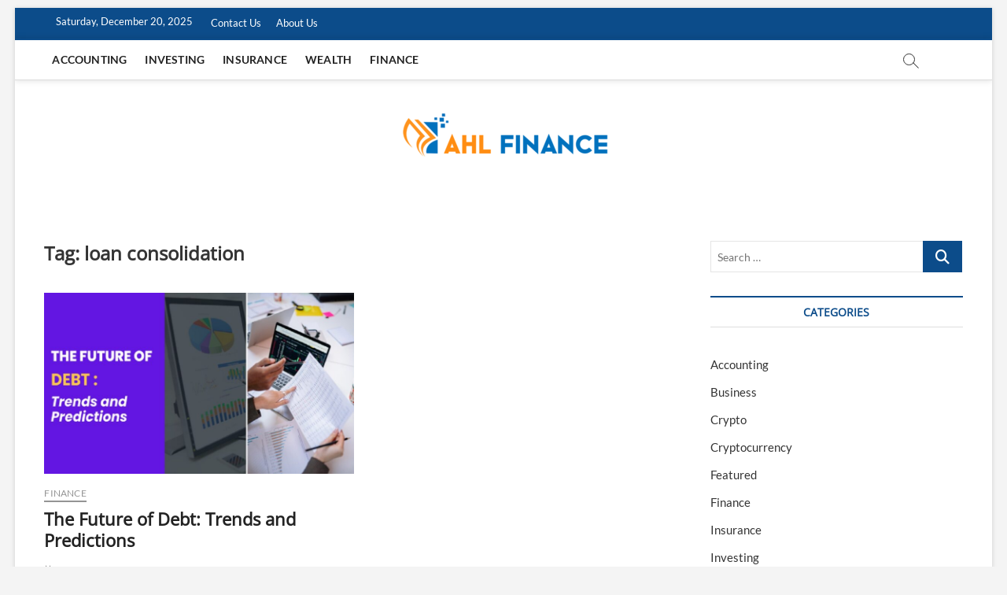

--- FILE ---
content_type: text/html; charset=UTF-8
request_url: https://www.ahlfinance.com/tag/loan-consolidation/
body_size: 18732
content:
<!DOCTYPE html>
<html lang="en-US">
<head>
<meta charset="UTF-8" />
<link rel="profile" href="http://gmpg.org/xfn/11" />
		 		 		 		 		 		 		 		 		 		 <meta name='robots' content='index, follow, max-image-preview:large, max-snippet:-1, max-video-preview:-1' />
	<style>img:is([sizes="auto" i], [sizes^="auto," i]) { contain-intrinsic-size: 3000px 1500px }</style>
	
	<!-- This site is optimized with the Yoast SEO plugin v26.2 - https://yoast.com/wordpress/plugins/seo/ -->
	<title>loan consolidation Archives - AHL Finance</title>
	<link rel="canonical" href="https://www.ahlfinance.com/tag/loan-consolidation/" />
	<meta property="og:locale" content="en_US" />
	<meta property="og:type" content="article" />
	<meta property="og:title" content="loan consolidation Archives - AHL Finance" />
	<meta property="og:url" content="https://www.ahlfinance.com/tag/loan-consolidation/" />
	<meta property="og:site_name" content="AHL Finance" />
	<meta name="twitter:card" content="summary_large_image" />
	<script type="application/ld+json" class="yoast-schema-graph">{"@context":"https://schema.org","@graph":[{"@type":"CollectionPage","@id":"https://www.ahlfinance.com/tag/loan-consolidation/","url":"https://www.ahlfinance.com/tag/loan-consolidation/","name":"loan consolidation Archives - AHL Finance","isPartOf":{"@id":"https://www.ahlfinance.com/#website"},"primaryImageOfPage":{"@id":"https://www.ahlfinance.com/tag/loan-consolidation/#primaryimage"},"image":{"@id":"https://www.ahlfinance.com/tag/loan-consolidation/#primaryimage"},"thumbnailUrl":"https://www.ahlfinance.com/wp-content/uploads/2024/07/The-Future-of-Debt-Trends-and-Predictions.jpg","breadcrumb":{"@id":"https://www.ahlfinance.com/tag/loan-consolidation/#breadcrumb"},"inLanguage":"en-US"},{"@type":"ImageObject","inLanguage":"en-US","@id":"https://www.ahlfinance.com/tag/loan-consolidation/#primaryimage","url":"https://www.ahlfinance.com/wp-content/uploads/2024/07/The-Future-of-Debt-Trends-and-Predictions.jpg","contentUrl":"https://www.ahlfinance.com/wp-content/uploads/2024/07/The-Future-of-Debt-Trends-and-Predictions.jpg","width":1000,"height":600,"caption":"The Future of Debt Trends and Predictions"},{"@type":"BreadcrumbList","@id":"https://www.ahlfinance.com/tag/loan-consolidation/#breadcrumb","itemListElement":[{"@type":"ListItem","position":1,"name":"Home","item":"https://www.ahlfinance.com/"},{"@type":"ListItem","position":2,"name":"loan consolidation"}]},{"@type":"WebSite","@id":"https://www.ahlfinance.com/#website","url":"https://www.ahlfinance.com/","name":"AHL Finance","description":"Finance Blog","publisher":{"@id":"https://www.ahlfinance.com/#organization"},"potentialAction":[{"@type":"SearchAction","target":{"@type":"EntryPoint","urlTemplate":"https://www.ahlfinance.com/?s={search_term_string}"},"query-input":{"@type":"PropertyValueSpecification","valueRequired":true,"valueName":"search_term_string"}}],"inLanguage":"en-US"},{"@type":"Organization","@id":"https://www.ahlfinance.com/#organization","name":"AHL Finance","url":"https://www.ahlfinance.com/","logo":{"@type":"ImageObject","inLanguage":"en-US","@id":"https://www.ahlfinance.com/#/schema/logo/image/","url":"https://www.ahlfinance.com/wp-content/uploads/2023/03/cropped-AHL-Finance-e1678883252943.png","contentUrl":"https://www.ahlfinance.com/wp-content/uploads/2023/03/cropped-AHL-Finance-e1678883252943.png","width":282,"height":74,"caption":"AHL Finance"},"image":{"@id":"https://www.ahlfinance.com/#/schema/logo/image/"}}]}</script>
	<!-- / Yoast SEO plugin. -->


<link rel="alternate" type="application/rss+xml" title="AHL Finance &raquo; Feed" href="https://www.ahlfinance.com/feed/" />
<link rel="alternate" type="application/rss+xml" title="AHL Finance &raquo; loan consolidation Tag Feed" href="https://www.ahlfinance.com/tag/loan-consolidation/feed/" />
<script type="text/javascript">
/* <![CDATA[ */
window._wpemojiSettings = {"baseUrl":"https:\/\/s.w.org\/images\/core\/emoji\/16.0.1\/72x72\/","ext":".png","svgUrl":"https:\/\/s.w.org\/images\/core\/emoji\/16.0.1\/svg\/","svgExt":".svg","source":{"concatemoji":"https:\/\/www.ahlfinance.com\/wp-includes\/js\/wp-emoji-release.min.js?ver=6.8.3"}};
/*! This file is auto-generated */
!function(s,n){var o,i,e;function c(e){try{var t={supportTests:e,timestamp:(new Date).valueOf()};sessionStorage.setItem(o,JSON.stringify(t))}catch(e){}}function p(e,t,n){e.clearRect(0,0,e.canvas.width,e.canvas.height),e.fillText(t,0,0);var t=new Uint32Array(e.getImageData(0,0,e.canvas.width,e.canvas.height).data),a=(e.clearRect(0,0,e.canvas.width,e.canvas.height),e.fillText(n,0,0),new Uint32Array(e.getImageData(0,0,e.canvas.width,e.canvas.height).data));return t.every(function(e,t){return e===a[t]})}function u(e,t){e.clearRect(0,0,e.canvas.width,e.canvas.height),e.fillText(t,0,0);for(var n=e.getImageData(16,16,1,1),a=0;a<n.data.length;a++)if(0!==n.data[a])return!1;return!0}function f(e,t,n,a){switch(t){case"flag":return n(e,"\ud83c\udff3\ufe0f\u200d\u26a7\ufe0f","\ud83c\udff3\ufe0f\u200b\u26a7\ufe0f")?!1:!n(e,"\ud83c\udde8\ud83c\uddf6","\ud83c\udde8\u200b\ud83c\uddf6")&&!n(e,"\ud83c\udff4\udb40\udc67\udb40\udc62\udb40\udc65\udb40\udc6e\udb40\udc67\udb40\udc7f","\ud83c\udff4\u200b\udb40\udc67\u200b\udb40\udc62\u200b\udb40\udc65\u200b\udb40\udc6e\u200b\udb40\udc67\u200b\udb40\udc7f");case"emoji":return!a(e,"\ud83e\udedf")}return!1}function g(e,t,n,a){var r="undefined"!=typeof WorkerGlobalScope&&self instanceof WorkerGlobalScope?new OffscreenCanvas(300,150):s.createElement("canvas"),o=r.getContext("2d",{willReadFrequently:!0}),i=(o.textBaseline="top",o.font="600 32px Arial",{});return e.forEach(function(e){i[e]=t(o,e,n,a)}),i}function t(e){var t=s.createElement("script");t.src=e,t.defer=!0,s.head.appendChild(t)}"undefined"!=typeof Promise&&(o="wpEmojiSettingsSupports",i=["flag","emoji"],n.supports={everything:!0,everythingExceptFlag:!0},e=new Promise(function(e){s.addEventListener("DOMContentLoaded",e,{once:!0})}),new Promise(function(t){var n=function(){try{var e=JSON.parse(sessionStorage.getItem(o));if("object"==typeof e&&"number"==typeof e.timestamp&&(new Date).valueOf()<e.timestamp+604800&&"object"==typeof e.supportTests)return e.supportTests}catch(e){}return null}();if(!n){if("undefined"!=typeof Worker&&"undefined"!=typeof OffscreenCanvas&&"undefined"!=typeof URL&&URL.createObjectURL&&"undefined"!=typeof Blob)try{var e="postMessage("+g.toString()+"("+[JSON.stringify(i),f.toString(),p.toString(),u.toString()].join(",")+"));",a=new Blob([e],{type:"text/javascript"}),r=new Worker(URL.createObjectURL(a),{name:"wpTestEmojiSupports"});return void(r.onmessage=function(e){c(n=e.data),r.terminate(),t(n)})}catch(e){}c(n=g(i,f,p,u))}t(n)}).then(function(e){for(var t in e)n.supports[t]=e[t],n.supports.everything=n.supports.everything&&n.supports[t],"flag"!==t&&(n.supports.everythingExceptFlag=n.supports.everythingExceptFlag&&n.supports[t]);n.supports.everythingExceptFlag=n.supports.everythingExceptFlag&&!n.supports.flag,n.DOMReady=!1,n.readyCallback=function(){n.DOMReady=!0}}).then(function(){return e}).then(function(){var e;n.supports.everything||(n.readyCallback(),(e=n.source||{}).concatemoji?t(e.concatemoji):e.wpemoji&&e.twemoji&&(t(e.twemoji),t(e.wpemoji)))}))}((window,document),window._wpemojiSettings);
/* ]]> */
</script>
<style id='wp-emoji-styles-inline-css' type='text/css'>

	img.wp-smiley, img.emoji {
		display: inline !important;
		border: none !important;
		box-shadow: none !important;
		height: 1em !important;
		width: 1em !important;
		margin: 0 0.07em !important;
		vertical-align: -0.1em !important;
		background: none !important;
		padding: 0 !important;
	}
</style>
<link rel='stylesheet' id='wp-block-library-css' href='https://www.ahlfinance.com/wp-includes/css/dist/block-library/style.min.css?ver=6.8.3' type='text/css' media='all' />
<style id='classic-theme-styles-inline-css' type='text/css'>
/*! This file is auto-generated */
.wp-block-button__link{color:#fff;background-color:#32373c;border-radius:9999px;box-shadow:none;text-decoration:none;padding:calc(.667em + 2px) calc(1.333em + 2px);font-size:1.125em}.wp-block-file__button{background:#32373c;color:#fff;text-decoration:none}
</style>
<style id='global-styles-inline-css' type='text/css'>
:root{--wp--preset--aspect-ratio--square: 1;--wp--preset--aspect-ratio--4-3: 4/3;--wp--preset--aspect-ratio--3-4: 3/4;--wp--preset--aspect-ratio--3-2: 3/2;--wp--preset--aspect-ratio--2-3: 2/3;--wp--preset--aspect-ratio--16-9: 16/9;--wp--preset--aspect-ratio--9-16: 9/16;--wp--preset--color--black: #000000;--wp--preset--color--cyan-bluish-gray: #abb8c3;--wp--preset--color--white: #ffffff;--wp--preset--color--pale-pink: #f78da7;--wp--preset--color--vivid-red: #cf2e2e;--wp--preset--color--luminous-vivid-orange: #ff6900;--wp--preset--color--luminous-vivid-amber: #fcb900;--wp--preset--color--light-green-cyan: #7bdcb5;--wp--preset--color--vivid-green-cyan: #00d084;--wp--preset--color--pale-cyan-blue: #8ed1fc;--wp--preset--color--vivid-cyan-blue: #0693e3;--wp--preset--color--vivid-purple: #9b51e0;--wp--preset--gradient--vivid-cyan-blue-to-vivid-purple: linear-gradient(135deg,rgba(6,147,227,1) 0%,rgb(155,81,224) 100%);--wp--preset--gradient--light-green-cyan-to-vivid-green-cyan: linear-gradient(135deg,rgb(122,220,180) 0%,rgb(0,208,130) 100%);--wp--preset--gradient--luminous-vivid-amber-to-luminous-vivid-orange: linear-gradient(135deg,rgba(252,185,0,1) 0%,rgba(255,105,0,1) 100%);--wp--preset--gradient--luminous-vivid-orange-to-vivid-red: linear-gradient(135deg,rgba(255,105,0,1) 0%,rgb(207,46,46) 100%);--wp--preset--gradient--very-light-gray-to-cyan-bluish-gray: linear-gradient(135deg,rgb(238,238,238) 0%,rgb(169,184,195) 100%);--wp--preset--gradient--cool-to-warm-spectrum: linear-gradient(135deg,rgb(74,234,220) 0%,rgb(151,120,209) 20%,rgb(207,42,186) 40%,rgb(238,44,130) 60%,rgb(251,105,98) 80%,rgb(254,248,76) 100%);--wp--preset--gradient--blush-light-purple: linear-gradient(135deg,rgb(255,206,236) 0%,rgb(152,150,240) 100%);--wp--preset--gradient--blush-bordeaux: linear-gradient(135deg,rgb(254,205,165) 0%,rgb(254,45,45) 50%,rgb(107,0,62) 100%);--wp--preset--gradient--luminous-dusk: linear-gradient(135deg,rgb(255,203,112) 0%,rgb(199,81,192) 50%,rgb(65,88,208) 100%);--wp--preset--gradient--pale-ocean: linear-gradient(135deg,rgb(255,245,203) 0%,rgb(182,227,212) 50%,rgb(51,167,181) 100%);--wp--preset--gradient--electric-grass: linear-gradient(135deg,rgb(202,248,128) 0%,rgb(113,206,126) 100%);--wp--preset--gradient--midnight: linear-gradient(135deg,rgb(2,3,129) 0%,rgb(40,116,252) 100%);--wp--preset--font-size--small: 13px;--wp--preset--font-size--medium: 20px;--wp--preset--font-size--large: 36px;--wp--preset--font-size--x-large: 42px;--wp--preset--spacing--20: 0.44rem;--wp--preset--spacing--30: 0.67rem;--wp--preset--spacing--40: 1rem;--wp--preset--spacing--50: 1.5rem;--wp--preset--spacing--60: 2.25rem;--wp--preset--spacing--70: 3.38rem;--wp--preset--spacing--80: 5.06rem;--wp--preset--shadow--natural: 6px 6px 9px rgba(0, 0, 0, 0.2);--wp--preset--shadow--deep: 12px 12px 50px rgba(0, 0, 0, 0.4);--wp--preset--shadow--sharp: 6px 6px 0px rgba(0, 0, 0, 0.2);--wp--preset--shadow--outlined: 6px 6px 0px -3px rgba(255, 255, 255, 1), 6px 6px rgba(0, 0, 0, 1);--wp--preset--shadow--crisp: 6px 6px 0px rgba(0, 0, 0, 1);}:where(.is-layout-flex){gap: 0.5em;}:where(.is-layout-grid){gap: 0.5em;}body .is-layout-flex{display: flex;}.is-layout-flex{flex-wrap: wrap;align-items: center;}.is-layout-flex > :is(*, div){margin: 0;}body .is-layout-grid{display: grid;}.is-layout-grid > :is(*, div){margin: 0;}:where(.wp-block-columns.is-layout-flex){gap: 2em;}:where(.wp-block-columns.is-layout-grid){gap: 2em;}:where(.wp-block-post-template.is-layout-flex){gap: 1.25em;}:where(.wp-block-post-template.is-layout-grid){gap: 1.25em;}.has-black-color{color: var(--wp--preset--color--black) !important;}.has-cyan-bluish-gray-color{color: var(--wp--preset--color--cyan-bluish-gray) !important;}.has-white-color{color: var(--wp--preset--color--white) !important;}.has-pale-pink-color{color: var(--wp--preset--color--pale-pink) !important;}.has-vivid-red-color{color: var(--wp--preset--color--vivid-red) !important;}.has-luminous-vivid-orange-color{color: var(--wp--preset--color--luminous-vivid-orange) !important;}.has-luminous-vivid-amber-color{color: var(--wp--preset--color--luminous-vivid-amber) !important;}.has-light-green-cyan-color{color: var(--wp--preset--color--light-green-cyan) !important;}.has-vivid-green-cyan-color{color: var(--wp--preset--color--vivid-green-cyan) !important;}.has-pale-cyan-blue-color{color: var(--wp--preset--color--pale-cyan-blue) !important;}.has-vivid-cyan-blue-color{color: var(--wp--preset--color--vivid-cyan-blue) !important;}.has-vivid-purple-color{color: var(--wp--preset--color--vivid-purple) !important;}.has-black-background-color{background-color: var(--wp--preset--color--black) !important;}.has-cyan-bluish-gray-background-color{background-color: var(--wp--preset--color--cyan-bluish-gray) !important;}.has-white-background-color{background-color: var(--wp--preset--color--white) !important;}.has-pale-pink-background-color{background-color: var(--wp--preset--color--pale-pink) !important;}.has-vivid-red-background-color{background-color: var(--wp--preset--color--vivid-red) !important;}.has-luminous-vivid-orange-background-color{background-color: var(--wp--preset--color--luminous-vivid-orange) !important;}.has-luminous-vivid-amber-background-color{background-color: var(--wp--preset--color--luminous-vivid-amber) !important;}.has-light-green-cyan-background-color{background-color: var(--wp--preset--color--light-green-cyan) !important;}.has-vivid-green-cyan-background-color{background-color: var(--wp--preset--color--vivid-green-cyan) !important;}.has-pale-cyan-blue-background-color{background-color: var(--wp--preset--color--pale-cyan-blue) !important;}.has-vivid-cyan-blue-background-color{background-color: var(--wp--preset--color--vivid-cyan-blue) !important;}.has-vivid-purple-background-color{background-color: var(--wp--preset--color--vivid-purple) !important;}.has-black-border-color{border-color: var(--wp--preset--color--black) !important;}.has-cyan-bluish-gray-border-color{border-color: var(--wp--preset--color--cyan-bluish-gray) !important;}.has-white-border-color{border-color: var(--wp--preset--color--white) !important;}.has-pale-pink-border-color{border-color: var(--wp--preset--color--pale-pink) !important;}.has-vivid-red-border-color{border-color: var(--wp--preset--color--vivid-red) !important;}.has-luminous-vivid-orange-border-color{border-color: var(--wp--preset--color--luminous-vivid-orange) !important;}.has-luminous-vivid-amber-border-color{border-color: var(--wp--preset--color--luminous-vivid-amber) !important;}.has-light-green-cyan-border-color{border-color: var(--wp--preset--color--light-green-cyan) !important;}.has-vivid-green-cyan-border-color{border-color: var(--wp--preset--color--vivid-green-cyan) !important;}.has-pale-cyan-blue-border-color{border-color: var(--wp--preset--color--pale-cyan-blue) !important;}.has-vivid-cyan-blue-border-color{border-color: var(--wp--preset--color--vivid-cyan-blue) !important;}.has-vivid-purple-border-color{border-color: var(--wp--preset--color--vivid-purple) !important;}.has-vivid-cyan-blue-to-vivid-purple-gradient-background{background: var(--wp--preset--gradient--vivid-cyan-blue-to-vivid-purple) !important;}.has-light-green-cyan-to-vivid-green-cyan-gradient-background{background: var(--wp--preset--gradient--light-green-cyan-to-vivid-green-cyan) !important;}.has-luminous-vivid-amber-to-luminous-vivid-orange-gradient-background{background: var(--wp--preset--gradient--luminous-vivid-amber-to-luminous-vivid-orange) !important;}.has-luminous-vivid-orange-to-vivid-red-gradient-background{background: var(--wp--preset--gradient--luminous-vivid-orange-to-vivid-red) !important;}.has-very-light-gray-to-cyan-bluish-gray-gradient-background{background: var(--wp--preset--gradient--very-light-gray-to-cyan-bluish-gray) !important;}.has-cool-to-warm-spectrum-gradient-background{background: var(--wp--preset--gradient--cool-to-warm-spectrum) !important;}.has-blush-light-purple-gradient-background{background: var(--wp--preset--gradient--blush-light-purple) !important;}.has-blush-bordeaux-gradient-background{background: var(--wp--preset--gradient--blush-bordeaux) !important;}.has-luminous-dusk-gradient-background{background: var(--wp--preset--gradient--luminous-dusk) !important;}.has-pale-ocean-gradient-background{background: var(--wp--preset--gradient--pale-ocean) !important;}.has-electric-grass-gradient-background{background: var(--wp--preset--gradient--electric-grass) !important;}.has-midnight-gradient-background{background: var(--wp--preset--gradient--midnight) !important;}.has-small-font-size{font-size: var(--wp--preset--font-size--small) !important;}.has-medium-font-size{font-size: var(--wp--preset--font-size--medium) !important;}.has-large-font-size{font-size: var(--wp--preset--font-size--large) !important;}.has-x-large-font-size{font-size: var(--wp--preset--font-size--x-large) !important;}
:where(.wp-block-post-template.is-layout-flex){gap: 1.25em;}:where(.wp-block-post-template.is-layout-grid){gap: 1.25em;}
:where(.wp-block-columns.is-layout-flex){gap: 2em;}:where(.wp-block-columns.is-layout-grid){gap: 2em;}
:root :where(.wp-block-pullquote){font-size: 1.5em;line-height: 1.6;}
</style>
<link rel='stylesheet' id='contact-form-7-css' href='https://www.ahlfinance.com/wp-content/plugins/contact-form-7/includes/css/styles.css?ver=6.1.2' type='text/css' media='all' />
<link rel='stylesheet' id='magbook-style-css' href='https://www.ahlfinance.com/wp-content/themes/magbook/style.css?ver=6.8.3' type='text/css' media='all' />
<style id='magbook-style-inline-css' type='text/css'>
#site-branding #site-title, #site-branding #site-description{
			clip: rect(1px, 1px, 1px, 1px);
			position: absolute;
		}
</style>
<link rel='stylesheet' id='font-awesome-css' href='https://www.ahlfinance.com/wp-content/themes/magbook/assets/font-awesome/css/all.min.css?ver=6.8.3' type='text/css' media='all' />
<link rel='stylesheet' id='magbook-responsive-css' href='https://www.ahlfinance.com/wp-content/themes/magbook/css/responsive.css?ver=6.8.3' type='text/css' media='all' />
<link rel='stylesheet' id='magbook-google-fonts-css' href='https://www.ahlfinance.com/wp-content/fonts/50ca85180113d924212d06bd969f74ea.css?ver=6.8.3' type='text/css' media='all' />
<script type="text/javascript" src="https://www.ahlfinance.com/wp-includes/js/jquery/jquery.min.js?ver=3.7.1" id="jquery-core-js"></script>
<script type="text/javascript" src="https://www.ahlfinance.com/wp-includes/js/jquery/jquery-migrate.min.js?ver=3.4.1" id="jquery-migrate-js"></script>
<!--[if lt IE 9]>
<script type="text/javascript" src="https://www.ahlfinance.com/wp-content/themes/magbook/js/html5.js?ver=3.7.3" id="html5-js"></script>
<![endif]-->
<link rel="https://api.w.org/" href="https://www.ahlfinance.com/wp-json/" /><link rel="alternate" title="JSON" type="application/json" href="https://www.ahlfinance.com/wp-json/wp/v2/tags/107" /><link rel="EditURI" type="application/rsd+xml" title="RSD" href="https://www.ahlfinance.com/xmlrpc.php?rsd" />
<meta name="generator" content="WordPress 6.8.3" />
	<meta name="viewport" content="width=device-width" />
	<link rel="icon" href="https://www.ahlfinance.com/wp-content/uploads/2023/03/AHL-Finance-f-150x150.png" sizes="32x32" />
<link rel="icon" href="https://www.ahlfinance.com/wp-content/uploads/2023/03/AHL-Finance-f.png" sizes="192x192" />
<link rel="apple-touch-icon" href="https://www.ahlfinance.com/wp-content/uploads/2023/03/AHL-Finance-f.png" />
<meta name="msapplication-TileImage" content="https://www.ahlfinance.com/wp-content/uploads/2023/03/AHL-Finance-f.png" />
</head>
<body class="archive tag tag-loan-consolidation tag-107 wp-custom-logo wp-embed-responsive wp-theme-magbook boxed-layout two-column-blog n-sld top-logo-title">
	<div id="page" class="site">
	<a class="skip-link screen-reader-text" href="#site-content-contain">Skip to content</a>
	<!-- Masthead ============================================= -->
	<header id="masthead" class="site-header" role="banner">
		<div class="header-wrap">
						<!-- Top Header============================================= -->
			<div class="top-header">

									<div class="top-bar">
						<div class="wrap">
															<div class="top-bar-date">
									<span>Saturday, December 20, 2025</span>
								</div>
														<nav class="top-bar-menu" role="navigation" aria-label="Topbar Menu">
								<button class="top-menu-toggle" type="button">			
									<i class="fa-solid fa-bars"></i>
							  	</button>
								<ul class="top-menu"><li id="menu-item-91" class="menu-item menu-item-type-post_type menu-item-object-page menu-item-91"><a href="https://www.ahlfinance.com/contact-us/">Contact Us</a></li>
<li id="menu-item-90" class="menu-item menu-item-type-post_type menu-item-object-page menu-item-90"><a href="https://www.ahlfinance.com/about-us/">About Us</a></li>
</ul>							</nav> <!-- end .top-bar-menu -->
							<div class="header-social-block"></div><!-- end .header-social-block -->
						</div> <!-- end .wrap -->
					</div> <!-- end .top-bar -->
				
				<!-- Main Header============================================= -->
				
				<div id="sticky-header" class="clearfix">
					<div class="wrap">
						<div class="main-header clearfix">

							<!-- Main Nav ============================================= -->
									<div id="site-branding">
			<a href="https://www.ahlfinance.com/" class="custom-logo-link" rel="home"><img width="282" height="74" src="https://www.ahlfinance.com/wp-content/uploads/2023/03/cropped-AHL-Finance-e1678883252943.png" class="custom-logo" alt="AHL Finance" decoding="async" /></a>		</div> <!-- end #site-branding -->
									<nav id="site-navigation" class="main-navigation clearfix" role="navigation" aria-label="Main Menu">
																
									<button class="menu-toggle" type="button" aria-controls="primary-menu" aria-expanded="false">
										<span class="line-bar"></span>
									</button><!-- end .menu-toggle -->
									<ul id="primary-menu" class="menu nav-menu"><li id="menu-item-83" class="menu-item menu-item-type-taxonomy menu-item-object-category menu-item-83 cl-4"><a href="https://www.ahlfinance.com/category/accounting/">Accounting</a></li>
<li id="menu-item-84" class="menu-item menu-item-type-taxonomy menu-item-object-category menu-item-84 cl-2"><a href="https://www.ahlfinance.com/category/investing/">Investing</a></li>
<li id="menu-item-85" class="menu-item menu-item-type-taxonomy menu-item-object-category menu-item-85 cl-3"><a href="https://www.ahlfinance.com/category/insurance/">Insurance</a></li>
<li id="menu-item-86" class="menu-item menu-item-type-taxonomy menu-item-object-category menu-item-86 cl-6"><a href="https://www.ahlfinance.com/category/wealth/">Wealth</a></li>
<li id="menu-item-88" class="menu-item menu-item-type-taxonomy menu-item-object-category menu-item-88 cl-5"><a href="https://www.ahlfinance.com/category/finance/">Finance</a></li>
</ul>								</nav> <!-- end #site-navigation -->
															<button id="search-toggle" type="button" class="header-search" type="button"></button>
								<div id="search-box" class="clearfix">
									<form class="search-form" action="https://www.ahlfinance.com/" method="get">
			<label class="screen-reader-text">Search &hellip;</label>
		<input type="search" name="s" class="search-field" placeholder="Search &hellip;" autocomplete="off" />
		<button type="submit" class="search-submit"><i class="fa-solid fa-magnifying-glass"></i></button>
</form> <!-- end .search-form -->								</div>  <!-- end #search-box -->
							
						</div><!-- end .main-header -->
					</div> <!-- end .wrap -->
				</div><!-- end #sticky-header -->

				<div class="logo-bar"> <div class="wrap"> <div id="site-branding"><a href="https://www.ahlfinance.com/" class="custom-logo-link" rel="home"><img width="282" height="74" src="https://www.ahlfinance.com/wp-content/uploads/2023/03/cropped-AHL-Finance-e1678883252943.png" class="custom-logo" alt="AHL Finance" decoding="async" /></a><div id="site-detail"> <h2 id="site-title"> 				<a href="https://www.ahlfinance.com/" title="AHL Finance" rel="home"> AHL Finance </a>
				 </h2> <!-- end .site-title --> 					<div id="site-description"> Finance Blog </div> <!-- end #site-description -->
						
		</div></div>		</div><!-- end .wrap -->
	</div><!-- end .logo-bar -->

			</div><!-- end .top-header -->
					</div><!-- end .header-wrap -->

		<!-- Breaking News ============================================= -->
		
		<!-- Main Slider ============================================= -->
			</header> <!-- end #masthead -->

	<!-- Main Page Start ============================================= -->
	<div id="site-content-contain" class="site-content-contain">
		<div id="content" class="site-content">
				<div class="wrap">
	<div id="primary" class="content-area">
		<main id="main" class="site-main" role="main">
							<header class="page-header">
					<h1 class="page-title">Tag: <span>loan consolidation</span></h1>				</header><!-- .page-header -->
				<article id="post-1129" class="post-1129 post type-post status-publish format-standard has-post-thumbnail hentry category-finance tag-cryptocurrencies tag-debt-management tag-loan-consolidation">
					<div class="post-image-content">
				<figure class="post-featured-image">
					<a href="https://www.ahlfinance.com/the-future-of-debt-trends-and-predictions/" title="The Future of Debt: Trends and Predictions">
					<img width="820" height="480" src="https://www.ahlfinance.com/wp-content/uploads/2024/07/The-Future-of-Debt-Trends-and-Predictions-820x480.jpg" class="attachment-magbook-featured-blog size-magbook-featured-blog wp-post-image" alt="The Future of Debt Trends and Predictions" decoding="async" fetchpriority="high" />					</a>
				</figure><!-- end.post-featured-image  -->
			</div><!-- end.post-image-content -->
					<header class="entry-header">
				 
					<div class="entry-meta">
							<span class="cats-links">
								<a class="cl-5" href="https://www.ahlfinance.com/category/finance/">Finance</a>
				</span><!-- end .cat-links -->
					</div>
								<h2 class="entry-title"> <a href="https://www.ahlfinance.com/the-future-of-debt-trends-and-predictions/" title="The Future of Debt: Trends and Predictions"> The Future of Debt: Trends and Predictions </a> </h2> <!-- end.entry-title -->

				<div class="entry-meta"><span class="author vcard"><a href="https://www.ahlfinance.com/author/admin/" title="The Future of Debt: Trends and Predictions"><i class="fa-regular fa-user"></i> Oleta Watsica</a></span><span class="posted-on"><a href="https://www.ahlfinance.com/the-future-of-debt-trends-and-predictions/" title="July 27, 2024"><i class="fa-regular fa-calendar"></i> July 27, 2024</a></span>							<span class="tag-links">
								<a href="https://www.ahlfinance.com/tag/cryptocurrencies/" rel="tag">Cryptocurrencies</a><a href="https://www.ahlfinance.com/tag/debt-management/" rel="tag">Debt Management</a><a href="https://www.ahlfinance.com/tag/loan-consolidation/" rel="tag">loan consolidation</a>							</span> <!-- end .tag-links -->
						</div> <!-- end .entry-meta -->			</header><!-- end .entry-header -->
			<div class="entry-content">
				<p>Modern economies and their participants need debt in one way or the other. This is fine, but things like the 2008 financial crisis have also&hellip; </p>
					<a href="https://www.ahlfinance.com/the-future-of-debt-trends-and-predictions/" class="more-link">View More<span class="screen-reader-text"> The Future of Debt: Trends and Predictions</span></a><!-- wp-default -->
								</div> <!-- end .entry-content -->
					</article><!-- end .post -->		</main><!-- end #main -->
		
	</div> <!-- #primary -->

<aside id="secondary" class="widget-area" role="complementary" aria-label="Side Sidebar">
    <aside id="search-2" class="widget widget_search"><form class="search-form" action="https://www.ahlfinance.com/" method="get">
			<label class="screen-reader-text">Search &hellip;</label>
		<input type="search" name="s" class="search-field" placeholder="Search &hellip;" autocomplete="off" />
		<button type="submit" class="search-submit"><i class="fa-solid fa-magnifying-glass"></i></button>
</form> <!-- end .search-form --></aside><aside id="categories-2" class="widget widget_categories"><h2 class="widget-title">Categories</h2>
			<ul>
					<li class="cat-item cat-item-4"><a href="https://www.ahlfinance.com/category/accounting/">Accounting</a>
</li>
	<li class="cat-item cat-item-70"><a href="https://www.ahlfinance.com/category/business/">Business</a>
</li>
	<li class="cat-item cat-item-251"><a href="https://www.ahlfinance.com/category/crypto/">Crypto</a>
</li>
	<li class="cat-item cat-item-69"><a href="https://www.ahlfinance.com/category/cryptocurrency/">Cryptocurrency</a>
</li>
	<li class="cat-item cat-item-1"><a href="https://www.ahlfinance.com/category/featured/">Featured</a>
</li>
	<li class="cat-item cat-item-5"><a href="https://www.ahlfinance.com/category/finance/">Finance</a>
</li>
	<li class="cat-item cat-item-3"><a href="https://www.ahlfinance.com/category/insurance/">Insurance</a>
</li>
	<li class="cat-item cat-item-2"><a href="https://www.ahlfinance.com/category/investing/">Investing</a>
</li>
	<li class="cat-item cat-item-71"><a href="https://www.ahlfinance.com/category/mortgage/">Mortgage</a>
</li>
	<li class="cat-item cat-item-6"><a href="https://www.ahlfinance.com/category/wealth/">Wealth</a>
</li>
			</ul>

			</aside><aside id="magbook_tab_widgets-2" class="widget widget-tab-box">		<div class="tab-wrapper">
			<div class="tab-menu">
				<button class="active" type="button">Popular</button>
				<button type="button">Comments</button>
				<button type="button">Tags</button>
			</div>
			<div class="tabs-container">
				<div class="tab-content">
					<div class="mb-popular">
														<div class="mb-post post-9 post type-post status-publish format-standard has-post-thumbnail hentry category-wealth tag-personal-finance-discipline tag-suppose-work">
																			<figure class="mb-featured-image">
											<a href="https://www.ahlfinance.com/techniques-for-finding-wealthy-with-household-budgeting/" title="Techniques for finding Wealthy With Household Budgeting!"><img width="700" height="394" src="https://www.ahlfinance.com/wp-content/uploads/2022/10/y-1.jpg" class="attachment-magbook-featured-image size-magbook-featured-image wp-post-image" alt="" decoding="async" loading="lazy" srcset="https://www.ahlfinance.com/wp-content/uploads/2022/10/y-1.jpg 1440w, https://www.ahlfinance.com/wp-content/uploads/2022/10/y-1-300x169.jpg 300w, https://www.ahlfinance.com/wp-content/uploads/2022/10/y-1-1024x576.jpg 1024w, https://www.ahlfinance.com/wp-content/uploads/2022/10/y-1-768x432.jpg 768w" sizes="auto, (max-width: 700px) 100vw, 700px" /></a>
										</figure> <!-- end.post-featured-image -->
																		<div class="mb-content">
										<h3 class="mb-title"><a href="https://www.ahlfinance.com/techniques-for-finding-wealthy-with-household-budgeting/" rel="bookmark">Techniques for finding Wealthy With Household Budgeting!</a></h3>										<div class="mb-entry-meta">
											<span class="author vcard"><a href="https://www.ahlfinance.com/author/admin/" title="Techniques for finding Wealthy With Household Budgeting!"><i class="fa-regular fa-user"></i> Oleta Watsica</a></span><span class="posted-on"><a href="https://www.ahlfinance.com/techniques-for-finding-wealthy-with-household-budgeting/" title="October 22, 2022"><i class="fa-regular fa-calendar"></i> October 22, 2022</a></span>										</div> <!-- end .mb-entry-meta -->
									</div> <!-- end .mb-content -->
								</div><!-- end .mb-post -->
															<div class="mb-post post-10 post type-post status-publish format-standard has-post-thumbnail hentry category-wealth tag-maturing-regrettably tag-start-cultivating tag-wallet-progressively">
																			<figure class="mb-featured-image">
											<a href="https://www.ahlfinance.com/uniform-mindset-5-approaches-to-create-a-uniform-mindset/" title="Uniform Mindset 5 Approaches to create a Uniform Mindset"><img width="661" height="496" src="https://www.ahlfinance.com/wp-content/uploads/2022/10/y-2.jpg" class="attachment-magbook-featured-image size-magbook-featured-image wp-post-image" alt="" decoding="async" loading="lazy" srcset="https://www.ahlfinance.com/wp-content/uploads/2022/10/y-2.jpg 800w, https://www.ahlfinance.com/wp-content/uploads/2022/10/y-2-300x225.jpg 300w, https://www.ahlfinance.com/wp-content/uploads/2022/10/y-2-768x576.jpg 768w" sizes="auto, (max-width: 661px) 100vw, 661px" /></a>
										</figure> <!-- end.post-featured-image -->
																		<div class="mb-content">
										<h3 class="mb-title"><a href="https://www.ahlfinance.com/uniform-mindset-5-approaches-to-create-a-uniform-mindset/" rel="bookmark">Uniform Mindset 5 Approaches to create a Uniform Mindset</a></h3>										<div class="mb-entry-meta">
											<span class="author vcard"><a href="https://www.ahlfinance.com/author/admin/" title="Uniform Mindset 5 Approaches to create a Uniform Mindset"><i class="fa-regular fa-user"></i> Oleta Watsica</a></span><span class="posted-on"><a href="https://www.ahlfinance.com/uniform-mindset-5-approaches-to-create-a-uniform-mindset/" title="October 22, 2021"><i class="fa-regular fa-calendar"></i> October 22, 2021</a></span>										</div> <!-- end .mb-entry-meta -->
									</div> <!-- end .mb-content -->
								</div><!-- end .mb-post -->
															<div class="mb-post post-11 post type-post status-publish format-standard has-post-thumbnail hentry category-wealth tag-paper-assets tag-trained-getting tag-your-experienced-investor">
																			<figure class="mb-featured-image">
											<a href="https://www.ahlfinance.com/build-wealth-quickly-3-simple-asset-allocation-wealth-building-strategies/" title="Build Wealth Quickly &#8211; 3 Simple Asset Allocation, Wealth-Building Strategies"><img width="700" height="467" src="https://www.ahlfinance.com/wp-content/uploads/2021/09/y.jpg" class="attachment-magbook-featured-image size-magbook-featured-image wp-post-image" alt="" decoding="async" loading="lazy" srcset="https://www.ahlfinance.com/wp-content/uploads/2021/09/y.jpg 1200w, https://www.ahlfinance.com/wp-content/uploads/2021/09/y-300x200.jpg 300w, https://www.ahlfinance.com/wp-content/uploads/2021/09/y-1024x683.jpg 1024w, https://www.ahlfinance.com/wp-content/uploads/2021/09/y-768x512.jpg 768w" sizes="auto, (max-width: 700px) 100vw, 700px" /></a>
										</figure> <!-- end.post-featured-image -->
																		<div class="mb-content">
										<h3 class="mb-title"><a href="https://www.ahlfinance.com/build-wealth-quickly-3-simple-asset-allocation-wealth-building-strategies/" rel="bookmark">Build Wealth Quickly &#8211; 3 Simple Asset Allocation, Wealth-Building Strategies</a></h3>										<div class="mb-entry-meta">
											<span class="author vcard"><a href="https://www.ahlfinance.com/author/admin/" title="Build Wealth Quickly &#8211; 3 Simple Asset Allocation, Wealth-Building Strategies"><i class="fa-regular fa-user"></i> Oleta Watsica</a></span><span class="posted-on"><a href="https://www.ahlfinance.com/build-wealth-quickly-3-simple-asset-allocation-wealth-building-strategies/" title="September 22, 2021"><i class="fa-regular fa-calendar"></i> September 22, 2021</a></span>										</div> <!-- end .mb-entry-meta -->
									</div> <!-- end .mb-content -->
								</div><!-- end .mb-post -->
															<div class="mb-post post-21 post type-post status-publish format-standard has-post-thumbnail hentry category-featured tag-fund-management tag-key-factor tag-roi-you-expect">
																			<figure class="mb-featured-image">
											<a href="https://www.ahlfinance.com/ideas-to-retirement-fund-management/" title="Ideas to Retirement Fund management"><img width="661" height="496" src="https://www.ahlfinance.com/wp-content/uploads/2022/10/y-6.jpg" class="attachment-magbook-featured-image size-magbook-featured-image wp-post-image" alt="" decoding="async" loading="lazy" srcset="https://www.ahlfinance.com/wp-content/uploads/2022/10/y-6.jpg 800w, https://www.ahlfinance.com/wp-content/uploads/2022/10/y-6-300x225.jpg 300w, https://www.ahlfinance.com/wp-content/uploads/2022/10/y-6-768x576.jpg 768w" sizes="auto, (max-width: 661px) 100vw, 661px" /></a>
										</figure> <!-- end.post-featured-image -->
																		<div class="mb-content">
										<h3 class="mb-title"><a href="https://www.ahlfinance.com/ideas-to-retirement-fund-management/" rel="bookmark">Ideas to Retirement Fund management</a></h3>										<div class="mb-entry-meta">
											<span class="author vcard"><a href="https://www.ahlfinance.com/author/admin/" title="Ideas to Retirement Fund management"><i class="fa-regular fa-user"></i> Oleta Watsica</a></span><span class="posted-on"><a href="https://www.ahlfinance.com/ideas-to-retirement-fund-management/" title="July 22, 2021"><i class="fa-regular fa-calendar"></i> July 22, 2021</a></span>										</div> <!-- end .mb-entry-meta -->
									</div> <!-- end .mb-content -->
								</div><!-- end .mb-post -->
															<div class="mb-post post-22 post type-post status-publish format-standard has-post-thumbnail hentry category-featured tag-forseeable-future tag-indian-economy-overall tag-most-professionals">
																			<figure class="mb-featured-image">
											<a href="https://www.ahlfinance.com/what-to-prepare-for-inside-the-share-market-this-season-then/" title="What to prepare for Inside the Share Market This Season then"><img width="661" height="496" src="https://www.ahlfinance.com/wp-content/uploads/2022/10/y-5.jpg" class="attachment-magbook-featured-image size-magbook-featured-image wp-post-image" alt="" decoding="async" loading="lazy" srcset="https://www.ahlfinance.com/wp-content/uploads/2022/10/y-5.jpg 800w, https://www.ahlfinance.com/wp-content/uploads/2022/10/y-5-300x225.jpg 300w, https://www.ahlfinance.com/wp-content/uploads/2022/10/y-5-768x576.jpg 768w" sizes="auto, (max-width: 661px) 100vw, 661px" /></a>
										</figure> <!-- end.post-featured-image -->
																		<div class="mb-content">
										<h3 class="mb-title"><a href="https://www.ahlfinance.com/what-to-prepare-for-inside-the-share-market-this-season-then/" rel="bookmark">What to prepare for Inside the Share Market This Season then</a></h3>										<div class="mb-entry-meta">
											<span class="author vcard"><a href="https://www.ahlfinance.com/author/admin/" title="What to prepare for Inside the Share Market This Season then"><i class="fa-regular fa-user"></i> Oleta Watsica</a></span><span class="posted-on"><a href="https://www.ahlfinance.com/what-to-prepare-for-inside-the-share-market-this-season-then/" title="July 22, 2022"><i class="fa-regular fa-calendar"></i> July 22, 2022</a></span>										</div> <!-- end .mb-entry-meta -->
									</div> <!-- end .mb-content -->
								</div><!-- end .mb-post -->
												</div> <!-- end .mb-popular -->
				</div><!-- end .tab-content -->
				<div class="tab-content">
					<div class="mb-comments">
														<article class="mb-comment-body">
									<div class="mb-comment-content">
										<a href="https://www.ahlfinance.com/exploring-funding-partnerships-why-to-get-help-from-a-financing-partnership-agency/#comment-31">
											[&#8230;] In the realm of...										</a>
									</div><!-- .comment-content -->
									<div class="mb-comment-meta">
										<div class="comment-author">
											<a href="https://www.ahlfinance.com/exploring-funding-partnerships-why-to-get-help-from-a-financing-partnership-agency/#comment-31">
											<img alt='' src='https://secure.gravatar.com/avatar/?s=50&#038;d=mm&#038;r=g' srcset='https://secure.gravatar.com/avatar/?s=100&#038;d=mm&#038;r=g 2x' class='avatar avatar-50 photo avatar-default' height='50' width='50' loading='lazy' decoding='async'/>     
										</a>     
											<span> Exploring Funding Partnerships &ndash; Why To G... </span>		
										</div><!-- .comment-author -->
										<div class="comment-metadata">
											<time datetime="November 7, 2023 @ 12:27 PM">November 7, 2023 @ 12:27 PM</time>
										</div> <!-- .comment-metadata -->
									</div> <!-- end .mb-comment-meta -->
								</article> <!-- end .mb-comment-body -->
												</div> <!-- end .mb-comments -->
				</div><!-- end .tab-content -->
				<div class="tab-content">
					<div class="mb-tag-cloud">
						<div class="mb-tags">
							    
										<a href="https://www.ahlfinance.com/tag/accounting/">.Accounting</a>      
										    
										<a href="https://www.ahlfinance.com/tag/cryptoinvestingtips/">#CryptoInvestingTips</a>      
										    
										<a href="https://www.ahlfinance.com/tag/cryptosimplified/">#CryptoSimplified</a>      
										    
										<a href="https://www.ahlfinance.com/tag/cryptowealth/">#CryptoWealth</a>      
										    
										<a href="https://www.ahlfinance.com/tag/digitalassetstrategy/">#DigitalAssetStrategy</a>      
										    
										<a href="https://www.ahlfinance.com/tag/investincrypto/">#InvestInCrypto</a>      
										    
										<a href="https://www.ahlfinance.com/tag/accountant-company-in-singapore/">Accountant Company in Singapore</a>      
										    
										<a href="https://www.ahlfinance.com/tag/accountant-for-self-employed/">Accountant For Self-employed</a>      
										    
										<a href="https://www.ahlfinance.com/tag/accountants-in-singapore/">Accountants in Singapore</a>      
										    
										<a href="https://www.ahlfinance.com/tag/accounting-services/">accounting services</a>      
										    
										<a href="https://www.ahlfinance.com/tag/accounting-software/">Accounting Software</a>      
										    
										<a href="https://www.ahlfinance.com/tag/acquire-discounts/">acquire discounts</a>      
										    
										<a href="https://www.ahlfinance.com/tag/adas-calibration/">adas calibration</a>      
										    
										<a href="https://www.ahlfinance.com/tag/affiliate-earning-strategies/">affiliate earning strategies</a>      
										    
										<a href="https://www.ahlfinance.com/tag/agents-or-brokers/">agents or brokers</a>      
										    
										<a href="https://www.ahlfinance.com/tag/analyze-data/">analyze data</a>      
										    
										<a href="https://www.ahlfinance.com/tag/asset-listing/">Asset listing</a>      
										    
										<a href="https://www.ahlfinance.com/tag/asset-markets/">asset markets</a>      
										    
										<a href="https://www.ahlfinance.com/tag/asset-tracing/">asset tracing</a>      
										    
										<a href="https://www.ahlfinance.com/tag/audit-firm-in-singapore/">audit firm in singapore</a>      
										    
										<a href="https://www.ahlfinance.com/tag/audit-firm-singapore/">audit firm singapore</a>      
										    
										<a href="https://www.ahlfinance.com/tag/audit-services-singapore/">audit services singapore</a>      
										    
										<a href="https://www.ahlfinance.com/tag/auditing-services-in-singapore/">auditing services in singapore</a>      
										    
										<a href="https://www.ahlfinance.com/tag/avail-discounts/">avail discounts</a>      
										    
										<a href="https://www.ahlfinance.com/tag/bank-statements/">bank statements</a>      
										    
										<a href="https://www.ahlfinance.com/tag/banks-rates/">bank&#039;s rates</a>      
										    
										<a href="https://www.ahlfinance.com/tag/banking/">banking</a>      
										    
										<a href="https://www.ahlfinance.com/tag/battery-cover/">battery cover</a>      
										    
										<a href="https://www.ahlfinance.com/tag/beach-gardens/">beach gardens</a>      
										    
										<a href="https://www.ahlfinance.com/tag/ben-graha/">Ben Graha</a>      
										    
										<a href="https://www.ahlfinance.com/tag/benefits/">Benefits</a>      
										    
										<a href="https://www.ahlfinance.com/tag/best-accounting-servic/">Best Accounting Servic</a>      
										    
										<a href="https://www.ahlfinance.com/tag/bond-provider/">bond provider</a>      
										    
										<a href="https://www.ahlfinance.com/tag/bookkeeping-help/">Bookkeeping Help</a>      
										    
										<a href="https://www.ahlfinance.com/tag/bookkeeping-services/">bookkeeping services</a>      
										    
										<a href="https://www.ahlfinance.com/tag/breathe-pay/">Breathe Pay</a>      
										    
										<a href="https://www.ahlfinance.com/tag/business/">Business</a>      
										    
										<a href="https://www.ahlfinance.com/tag/business-bookkeeping/">Business Bookkeeping</a>      
										    
										<a href="https://www.ahlfinance.com/tag/business-compliance/">business compliance</a>      
										    
										<a href="https://www.ahlfinance.com/tag/business-finance-strategy/">Business Finance Strategy</a>      
										    
										<a href="https://www.ahlfinance.com/tag/business-financing/">business financing</a>      
										    
										<a href="https://www.ahlfinance.com/tag/business-loan/">business loan</a>      
										    
										<a href="https://www.ahlfinance.com/tag/business-management-software/">business management software</a>      
										    
										<a href="https://www.ahlfinance.com/tag/business-operations/">business operations</a>      
										    
										<a href="https://www.ahlfinance.com/tag/business-financial/">business&#039; financial</a>      
										    
										<a href="https://www.ahlfinance.com/tag/canadian-expats/">Canadian expats</a>      
										    
										<a href="https://www.ahlfinance.com/tag/car-insurance/">car insurance</a>      
										    
										<a href="https://www.ahlfinance.com/tag/car-loan/">Car Loan</a>      
										    
										<a href="https://www.ahlfinance.com/tag/cash-flow-management/">Cash flow management</a>      
										    
										<a href="https://www.ahlfinance.com/tag/cash-rewards/">cash rewards</a>      
										    
										<a href="https://www.ahlfinance.com/tag/cfd-broker/">CFD Broker</a>      
										    
										<a href="https://www.ahlfinance.com/tag/charging-equipment/">charging equipment</a>      
										    
										<a href="https://www.ahlfinance.com/tag/chartered-accountant-singapore/">chartered accountant singapore</a>      
										    
										<a href="https://www.ahlfinance.com/tag/checking-account/">Checking Account</a>      
										    
										<a href="https://www.ahlfinance.com/tag/collateral/">collateral</a>      
										    
										<a href="https://www.ahlfinance.com/tag/commission-based-financial/">commission-based financial</a>      
										    
										<a href="https://www.ahlfinance.com/tag/compare-insurance-singapore/">Compare Insurance Singapore</a>      
										    
										<a href="https://www.ahlfinance.com/tag/compliance/">compliance</a>      
										    
										<a href="https://www.ahlfinance.com/tag/computerized-business/">computerized business</a>      
										    
										<a href="https://www.ahlfinance.com/tag/consumer-data/">consumer data</a>      
										    
										<a href="https://www.ahlfinance.com/tag/controlling-costs/">controlling costs</a>      
										    
										<a href="https://www.ahlfinance.com/tag/corporate-governance/">corporate governance</a>      
										    
										<a href="https://www.ahlfinance.com/tag/credit-card-usage/">credit card usage</a>      
										    
										<a href="https://www.ahlfinance.com/tag/credit-partners/">credit partners</a>      
										    
										<a href="https://www.ahlfinance.com/tag/credit-repair/">Credit Repair</a>      
										    
										<a href="https://www.ahlfinance.com/tag/credit-repair-business/">credit repair business</a>      
										    
										<a href="https://www.ahlfinance.com/tag/credit-report-regularly/">credit report regularly</a>      
										    
										<a href="https://www.ahlfinance.com/tag/credit-score/">Credit Score</a>      
										    
										<a href="https://www.ahlfinance.com/tag/credit-scores/">Credit Scores</a>      
										    
										<a href="https://www.ahlfinance.com/tag/crm-system/">CRM system</a>      
										    
										<a href="https://www.ahlfinance.com/tag/cross-border-financial-advisor/">cross-border financial advisor</a>      
										    
										<a href="https://www.ahlfinance.com/tag/cross-border-financial-planning/">cross-border financial planning</a>      
										    
										<a href="https://www.ahlfinance.com/tag/cross-border-transition/">cross-border transition</a>      
										    
										<a href="https://www.ahlfinance.com/tag/cross-border-wealth-management/">cross-border wealth management</a>      
										    
										<a href="https://www.ahlfinance.com/tag/crypto-coins/">crypto coins</a>      
										    
										<a href="https://www.ahlfinance.com/tag/crypto-exchange/">Crypto Exchange</a>      
										    
										<a href="https://www.ahlfinance.com/tag/crypto-liquidity/">crypto liquidity</a>      
										    
										<a href="https://www.ahlfinance.com/tag/crypto-trading/">crypto trading</a>      
										    
										<a href="https://www.ahlfinance.com/tag/cryptocurrencies/">Cryptocurrencies</a>      
										    
										<a href="https://www.ahlfinance.com/tag/cryptocurrency-exchange/">cryptocurrency exchange</a>      
										    
										<a href="https://www.ahlfinance.com/tag/currency-risk/">currency risk</a>      
										    
										<a href="https://www.ahlfinance.com/tag/current-currencies/">current currencies</a>      
										    
										<a href="https://www.ahlfinance.com/tag/customer-interactions/">customer interactions</a>      
										    
										<a href="https://www.ahlfinance.com/tag/customers/">customers</a>      
										    
										<a href="https://www.ahlfinance.com/tag/data-enrichment/">Data Enrichment</a>      
										    
										<a href="https://www.ahlfinance.com/tag/data-streaming/">Data Streaming</a>      
										    
										<a href="https://www.ahlfinance.com/tag/david-dodd-recommended/">David Dodd recommended</a>      
										    
										<a href="https://www.ahlfinance.com/tag/debt-management/">Debt Management</a>      
										    
										<a href="https://www.ahlfinance.com/tag/decision-making/">Decision-Making</a>      
										    
										<a href="https://www.ahlfinance.com/tag/demographic-data/">Demographic Data</a>      
										    
										<a href="https://www.ahlfinance.com/tag/design/">Design</a>      
										    
										<a href="https://www.ahlfinance.com/tag/detailed-documentation/">detailed documentation</a>      
										    
										<a href="https://www.ahlfinance.com/tag/digital-asset/">digital asset</a>      
										    
										<a href="https://www.ahlfinance.com/tag/digital-assets/">digital assets</a>      
										    
										<a href="https://www.ahlfinance.com/tag/discussing-regarding/">discussing regarding</a>      
										    
										<a href="https://www.ahlfinance.com/tag/diversification-mathematics/">Diversification mathematics</a>      
										    
										<a href="https://www.ahlfinance.com/tag/divorce-investigations/">divorce investigations</a>      
										    
										<a href="https://www.ahlfinance.com/tag/documents/">documents</a>      
										    
										<a href="https://www.ahlfinance.com/tag/effective-investors/">Effective Investors</a>      
										    
										<a href="https://www.ahlfinance.com/tag/electric-vehicle-car-insurance/">electric vehicle car insurance</a>      
										    
										<a href="https://www.ahlfinance.com/tag/emotional-fortitude/">Emotional Fortitude</a>      
										    
										<a href="https://www.ahlfinance.com/tag/equity-loans/">equity loans</a>      
										    
										<a href="https://www.ahlfinance.com/tag/euro-or-shillings/">euro or shillings</a>      
										    
										<a href="https://www.ahlfinance.com/tag/ev-insurance-singapore/">ev insurance singapore</a>      
										    
										<a href="https://www.ahlfinance.com/tag/expenses/">Expenses</a>      
										    
										<a href="https://www.ahlfinance.com/tag/external-audit/">external audit</a>      
										    
										<a href="https://www.ahlfinance.com/tag/family-financial-solutions/">Family Financial Solutions</a>      
										    
										<a href="https://www.ahlfinance.com/tag/family-specific-needs/">Family-Specific Needs</a>      
										    
										<a href="https://www.ahlfinance.com/tag/fd-accounts/">FD Accounts</a>      
										    
										<a href="https://www.ahlfinance.com/tag/fd-interest-rates/">FD interest rates</a>      
										    
										<a href="https://www.ahlfinance.com/tag/financial-audit/">financial audit</a>      
										    
										<a href="https://www.ahlfinance.com/tag/financial-burden/">financial burden</a>      
										    
										<a href="https://www.ahlfinance.com/tag/financial-decision/">financial decision</a>      
										    
										<a href="https://www.ahlfinance.com/tag/financial-fraud-detection/">financial fraud detection</a>      
										    
										<a href="https://www.ahlfinance.com/tag/financial-guarantee/">financial guarantee</a>      
										    
										<a href="https://www.ahlfinance.com/tag/financial-losses/">financial losses</a>      
										    
										<a href="https://www.ahlfinance.com/tag/financial-management/">Financial Management</a>      
										    
										<a href="https://www.ahlfinance.com/tag/financial-plan/">Financial Plan</a>      
										    
										<a href="https://www.ahlfinance.com/tag/financial-planning/">Financial Planning</a>      
										    
										<a href="https://www.ahlfinance.com/tag/financial-planning-singapore/">Financial Planning Singapore</a>      
										    
										<a href="https://www.ahlfinance.com/tag/financial-records/">Financial Records</a>      
										    
										<a href="https://www.ahlfinance.com/tag/financial-reporting-singapore/">financial reporting singapore</a>      
										    
										<a href="https://www.ahlfinance.com/tag/financial-savvy-era/">Financial Savvy Era</a>      
										    
										<a href="https://www.ahlfinance.com/tag/financial-solutions/">Financial Solutions</a>      
										    
										<a href="https://www.ahlfinance.com/tag/financial-tips/">financial tips</a>      
										    
										<a href="https://www.ahlfinance.com/tag/financing-option/">Financing Option</a>      
										    
										<a href="https://www.ahlfinance.com/tag/financing-partnership-agency/">financing partnership Agency</a>      
										    
										<a href="https://www.ahlfinance.com/tag/fire-insurance/">fire insurance</a>      
										    
										<a href="https://www.ahlfinance.com/tag/first-time-home-buyers/">First-Time Home Buyers</a>      
										    
										<a href="https://www.ahlfinance.com/tag/fix-and-flip-loans/">Fix and Flip Loans</a>      
										    
										<a href="https://www.ahlfinance.com/tag/fixed-deposit/">fixed deposit</a>      
										    
										<a href="https://www.ahlfinance.com/tag/fixed-deposit-promotions/">fixed deposit promotions</a>      
										    
										<a href="https://www.ahlfinance.com/tag/fixed-deposits/">Fixed deposits</a>      
										    
										<a href="https://www.ahlfinance.com/tag/flexibility/">flexibility</a>      
										    
										<a href="https://www.ahlfinance.com/tag/flexible-payment-solutions/">Flexible Payment Solutions</a>      
										    
										<a href="https://www.ahlfinance.com/tag/florida-land-trust/">Florida Land Trust</a>      
										    
										<a href="https://www.ahlfinance.com/tag/forensic-accounting/">forensic accounting</a>      
										    
										<a href="https://www.ahlfinance.com/tag/forex/">Forex</a>      
										    
										<a href="https://www.ahlfinance.com/tag/forseeable-future/">forseeable future</a>      
										    
										<a href="https://www.ahlfinance.com/tag/fund-management/">fund management</a>      
										    
										<a href="https://www.ahlfinance.com/tag/fundamental-bookkeeping/">fundamental bookkeeping</a>      
										    
										<a href="https://www.ahlfinance.com/tag/gift-cards/">gift cards</a>      
										    
										<a href="https://www.ahlfinance.com/tag/global-economic-events/">Global Economic Events</a>      
										    
										<a href="https://www.ahlfinance.com/tag/gold-funds/">gold funds</a>      
										    
										<a href="https://www.ahlfinance.com/tag/gold-in-occasions-of-emergencies/">gold in occasions of emergencies</a>      
										    
										<a href="https://www.ahlfinance.com/tag/gold-ira/">gold IRA</a>      
										    
										<a href="https://www.ahlfinance.com/tag/gold-price/">Gold Price</a>      
										    
										<a href="https://www.ahlfinance.com/tag/gold-price-movements/">Gold price movements</a>      
										    
										<a href="https://www.ahlfinance.com/tag/gold-rate-today/">gold rate today</a>      
										    
										<a href="https://www.ahlfinance.com/tag/group-insurance-plans/">Group insurance plans</a>      
										    
										<a href="https://www.ahlfinance.com/tag/hashtags/">hashtags</a>      
										    
										<a href="https://www.ahlfinance.com/tag/health-insurance/">Health Insurance</a>      
										    
										<a href="https://www.ahlfinance.com/tag/healthcare-consolidation/">Healthcare Consolidation</a>      
										    
										<a href="https://www.ahlfinance.com/tag/hiring-financial-planner/">Hiring Financial Planner</a>      
										    
										<a href="https://www.ahlfinance.com/tag/home-contents-protection/">home contents protection</a>      
										    
										<a href="https://www.ahlfinance.com/tag/home-coverage-tips/">home coverage tips</a>      
										    
										<a href="https://www.ahlfinance.com/tag/home-loan-balance/">Home Loan Balance</a>      
										    
										<a href="https://www.ahlfinance.com/tag/home-transformation/">home transformation</a>      
										    
										<a href="https://www.ahlfinance.com/tag/immigration-to-texas/">immigration to Texas</a>      
										    
										<a href="https://www.ahlfinance.com/tag/important-types-of-payment/">important types of payment</a>      
										    
										<a href="https://www.ahlfinance.com/tag/indian-economy-overall/">Indian economy overall</a>      
										    
										<a href="https://www.ahlfinance.com/tag/inflationary-times/">Inflationary Times</a>      
										    
										<a href="https://www.ahlfinance.com/tag/inheritance-disputes/">inheritance disputes</a>      
										    
										<a href="https://www.ahlfinance.com/tag/instagram-monetization/">Instagram monetization</a>      
										    
										<a href="https://www.ahlfinance.com/tag/installation/">Installation</a>      
										    
										<a href="https://www.ahlfinance.com/tag/instant-loan/">Instant Loan</a>      
										    
										<a href="https://www.ahlfinance.com/tag/insurance-add-ons/">insurance add-ons</a>      
										    
										<a href="https://www.ahlfinance.com/tag/insurance-carrier/">Insurance Carrier</a>      
										    
										<a href="https://www.ahlfinance.com/tag/insurance-claim/">Insurance Claim</a>      
										    
										<a href="https://www.ahlfinance.com/tag/insurance-companies/">Insurance companies</a>      
										    
										<a href="https://www.ahlfinance.com/tag/insurance-coverage/">insurance coverage</a>      
										    
										<a href="https://www.ahlfinance.com/tag/insurance-mistakes/">insurance mistakes</a>      
										    
										<a href="https://www.ahlfinance.com/tag/insurance-myths/">Insurance Myths</a>      
										    
										<a href="https://www.ahlfinance.com/tag/insurance-planning/">insurance planning</a>      
										    
										<a href="https://www.ahlfinance.com/tag/insurance-policies/">Insurance Policies</a>      
										    
										<a href="https://www.ahlfinance.com/tag/insurance-policy/">Insurance Policy</a>      
										    
										<a href="https://www.ahlfinance.com/tag/insurance-tips/">Insurance Tips</a>      
										    
										<a href="https://www.ahlfinance.com/tag/interest-associated/">interest associated</a>      
										    
										<a href="https://www.ahlfinance.com/tag/interest-rates/">Interest Rates</a>      
										    
										<a href="https://www.ahlfinance.com/tag/internal-audit/">internal audit</a>      
										    
										<a href="https://www.ahlfinance.com/tag/inventory-administration/">Inventory administration</a>      
										    
										<a href="https://www.ahlfinance.com/tag/inventory-management-system/">Inventory management system</a>      
										    
										<a href="https://www.ahlfinance.com/tag/investment-goal/">investment goal</a>      
										    
										<a href="https://www.ahlfinance.com/tag/investment-strategies/">Investment Strategies</a>      
										    
										<a href="https://www.ahlfinance.com/tag/investment-strategy/">investment strategy</a>      
										    
										<a href="https://www.ahlfinance.com/tag/investments/">Investments</a>      
										    
										<a href="https://www.ahlfinance.com/tag/investor-operator-partnership/">Investor-Operator Partnership</a>      
										    
										<a href="https://www.ahlfinance.com/tag/investors/">Investors</a>      
										    
										<a href="https://www.ahlfinance.com/tag/iras-filing-support/">IRAS Filing Support</a>      
										    
										<a href="https://www.ahlfinance.com/tag/key-factor/">key factor</a>      
										    
										<a href="https://www.ahlfinance.com/tag/kind-of-target/">kind of target</a>      
										    
										<a href="https://www.ahlfinance.com/tag/landed-property-singapore/">landed property Singapore</a>      
										    
										<a href="https://www.ahlfinance.com/tag/life-insurance/">Life Insurance</a>      
										    
										<a href="https://www.ahlfinance.com/tag/litigation-support-accounting/">litigation support accounting</a>      
										    
										<a href="https://www.ahlfinance.com/tag/loan-advice/">loan advice</a>      
										    
										<a href="https://www.ahlfinance.com/tag/loan-app/">Loan App</a>      
										    
										<a href="https://www.ahlfinance.com/tag/loan-consolidation/">loan consolidation</a>      
										    
										<a href="https://www.ahlfinance.com/tag/loan-eligibility/">loan eligibility</a>      
										    
										<a href="https://www.ahlfinance.com/tag/long-term-perspective/">Long-Term Perspective</a>      
										    
										<a href="https://www.ahlfinance.com/tag/maintain-cash-flow/">Maintain Cash Flow</a>      
										    
										<a href="https://www.ahlfinance.com/tag/maintain-savings/">Maintain Savings</a>      
										    
										<a href="https://www.ahlfinance.com/tag/man-made-person/">man-made person</a>      
										    
										<a href="https://www.ahlfinance.com/tag/manage-budget/">Manage Budget</a>      
										    
										<a href="https://www.ahlfinance.com/tag/market-leadership/">Market Leadership</a>      
										    
										<a href="https://www.ahlfinance.com/tag/market-making/">market making</a>      
										    
										<a href="https://www.ahlfinance.com/tag/market-research/">market research</a>      
										    
										<a href="https://www.ahlfinance.com/tag/market-trends/">market trends</a>      
										    
										<a href="https://www.ahlfinance.com/tag/maturing-regrettably/">maturing regrettably</a>      
										    
										<a href="https://www.ahlfinance.com/tag/merchant-account/">merchant account</a>      
										    
										<a href="https://www.ahlfinance.com/tag/military-precision/">Military Precision</a>      
										    
										<a href="https://www.ahlfinance.com/tag/monetary-record/">monetary record</a>      
										    
										<a href="https://www.ahlfinance.com/tag/money-into-metals/">money into metals</a>      
										    
										<a href="https://www.ahlfinance.com/tag/money-lending/">money lending</a>      
										    
										<a href="https://www.ahlfinance.com/tag/most-professionals/">Most professionals</a>      
										    
										<a href="https://www.ahlfinance.com/tag/moving-to-texas/">moving to Texas</a>      
										    
										<a href="https://www.ahlfinance.com/tag/multiple-credit-card-applications/">multiple credit card applications</a>      
										    
										<a href="https://www.ahlfinance.com/tag/new-couples/">New Couples</a>      
										    
										<a href="https://www.ahlfinance.com/tag/obligations/">Obligations</a>      
										    
										<a href="https://www.ahlfinance.com/tag/older-person/">older person</a>      
										    
										<a href="https://www.ahlfinance.com/tag/online-banking/">online banking</a>      
										    
										<a href="https://www.ahlfinance.com/tag/outsourced-finance/">outsourced finance</a>      
										    
										<a href="https://www.ahlfinance.com/tag/paper-assets/">Paper Assets</a>      
										    
										<a href="https://www.ahlfinance.com/tag/passions-and-skills/">passions and skills</a>      
										    
										<a href="https://www.ahlfinance.com/tag/pay-and-time-at-work/">pay and time at work</a>      
										    
										<a href="https://www.ahlfinance.com/tag/payment-methods/">payment methods</a>      
										    
										<a href="https://www.ahlfinance.com/tag/payment-of-corporation/">payment of corporation</a>      
										    
										<a href="https://www.ahlfinance.com/tag/permanent-total-disability/">Permanent Total Disability</a>      
										    
										<a href="https://www.ahlfinance.com/tag/personal-finance/">Personal Finance</a>      
										    
										<a href="https://www.ahlfinance.com/tag/personal-finance-discipline/">personal finance discipline</a>      
										    
										<a href="https://www.ahlfinance.com/tag/personal-gains/">personal gains</a>      
										    
										<a href="https://www.ahlfinance.com/tag/personal-loan/">Personal Loan</a>      
										    
										<a href="https://www.ahlfinance.com/tag/personal-loans/">Personal Loans</a>      
										    
										<a href="https://www.ahlfinance.com/tag/planning-over-dinner/">planning over dinner</a>      
										    
										<a href="https://www.ahlfinance.com/tag/pms-companies/">pms companies</a>      
										    
										<a href="https://www.ahlfinance.com/tag/policy-comparison-advice/">Policy Comparison Advice</a>      
										    
										<a href="https://www.ahlfinance.com/tag/policyholder-tips/">policyholder tips</a>      
										    
										<a href="https://www.ahlfinance.com/tag/pool-loan-calculator/">pool loan calculator</a>      
										    
										<a href="https://www.ahlfinance.com/tag/portfolio-managers/">Portfolio Managers</a>      
										    
										<a href="https://www.ahlfinance.com/tag/property-claims/">Property Claims</a>      
										    
										<a href="https://www.ahlfinance.com/tag/property-ownership/">property ownership</a>      
										    
										<a href="https://www.ahlfinance.com/tag/property-safety/">property safety</a>      
										    
										<a href="https://www.ahlfinance.com/tag/property-transfer/">property transfer</a>      
										    
										<a href="https://www.ahlfinance.com/tag/protecting-your-money/">Protecting Your Money</a>      
										    
										<a href="https://www.ahlfinance.com/tag/public-accounting-singapore/">public accounting singapore</a>      
										    
										<a href="https://www.ahlfinance.com/tag/public-adjuster/">public adjuster</a>      
										    
										<a href="https://www.ahlfinance.com/tag/purchase-this-currency/">purchase this currency</a>      
										    
										<a href="https://www.ahlfinance.com/tag/registration/">Registration</a>      
										    
										<a href="https://www.ahlfinance.com/tag/rehabilitation-services/">rehabilitation services</a>      
										    
										<a href="https://www.ahlfinance.com/tag/reliable-investments/">reliable investments</a>      
										    
										<a href="https://www.ahlfinance.com/tag/renovation-insurance/">renovation insurance</a>      
										    
										<a href="https://www.ahlfinance.com/tag/renovation-loans/">Renovation loans</a>      
										    
										<a href="https://www.ahlfinance.com/tag/repaying-a-home-loan/">repaying a home loan</a>      
										    
										<a href="https://www.ahlfinance.com/tag/require-worker/">require worker</a>      
										    
										<a href="https://www.ahlfinance.com/tag/restaurant-bookkeeping/">Restaurant Bookkeeping</a>      
										    
										<a href="https://www.ahlfinance.com/tag/rich-investments/">Rich Investments</a>      
										    
										<a href="https://www.ahlfinance.com/tag/roadside-assistance/">roadside assistance</a>      
										    
										<a href="https://www.ahlfinance.com/tag/roi-you-expect/">Roi you expect</a>      
										    
										<a href="https://www.ahlfinance.com/tag/san-diego-ira/">San Diego IRA</a>      
										    
										<a href="https://www.ahlfinance.com/tag/savings-insurance/">Savings Insurance</a>      
										    
										<a href="https://www.ahlfinance.com/tag/savings-strategy/">savings strategy</a>      
										    
										<a href="https://www.ahlfinance.com/tag/seasonal-businesses/">Seasonal Businesses</a>      
										    
										<a href="https://www.ahlfinance.com/tag/secure-future/">Secure Future</a>      
										    
										<a href="https://www.ahlfinance.com/tag/several-kinds-of-insurance/">several kinds of insurance</a>      
										    
										<a href="https://www.ahlfinance.com/tag/share-market/">share market</a>      
										    
										<a href="https://www.ahlfinance.com/tag/share-price/">share price</a>      
										    
										<a href="https://www.ahlfinance.com/tag/short-term-business-loans/">short term business loans</a>      
										    
										<a href="https://www.ahlfinance.com/tag/singapore-accounting/">singapore accounting</a>      
										    
										<a href="https://www.ahlfinance.com/tag/singapore-banking/">singapore banking</a>      
										    
										<a href="https://www.ahlfinance.com/tag/singapore-business-tips/">singapore business tips</a>      
										    
										<a href="https://www.ahlfinance.com/tag/singapore-finance/">singapore finance</a>      
										    
										<a href="https://www.ahlfinance.com/tag/singapore-insurance-brokers/">Singapore Insurance Brokers</a>      
										    
										<a href="https://www.ahlfinance.com/tag/singapore-loans/">singapore loans</a>      
										    
										<a href="https://www.ahlfinance.com/tag/singapore-tax-compliance/">Singapore Tax Compliance</a>      
										    
										<a href="https://www.ahlfinance.com/tag/small-business-accounting/">small business accounting</a>      
										    
										<a href="https://www.ahlfinance.com/tag/small-businesses/">small businesses</a>      
										    
										<a href="https://www.ahlfinance.com/tag/small-scale-combined/">small-scale combined</a>      
										    
										<a href="https://www.ahlfinance.com/tag/smart-business-leaders/">smart business leaders</a>      
										    
										<a href="https://www.ahlfinance.com/tag/smart-coverage-decisions/">Smart Coverage Decisions</a>      
										    
										<a href="https://www.ahlfinance.com/tag/smart-investment/">Smart Investment</a>      
										    
										<a href="https://www.ahlfinance.com/tag/smarter-wealth-growth/">Smarter Wealth Growth</a>      
										    
										<a href="https://www.ahlfinance.com/tag/sme-accounting-tips/">SME Accounting Tips</a>      
										    
										<a href="https://www.ahlfinance.com/tag/sme-compliance-singapore/">sme compliance singapore</a>      
										    
										<a href="https://www.ahlfinance.com/tag/software-practicing/">Software Practicing</a>      
										    
										<a href="https://www.ahlfinance.com/tag/start-cultivating/">start cultivating</a>      
										    
										<a href="https://www.ahlfinance.com/tag/startup-finance-singapore/">Startup Finance Singapore</a>      
										    
										<a href="https://www.ahlfinance.com/tag/statute-for-taxation/">statute for taxation</a>      
										    
										<a href="https://www.ahlfinance.com/tag/stock-screener/">stock screener</a>      
										    
										<a href="https://www.ahlfinance.com/tag/suppose-work/">Suppose work</a>      
										    
										<a href="https://www.ahlfinance.com/tag/surety-bond/">Surety Bond</a>      
										    
										<a href="https://www.ahlfinance.com/tag/tangible-gifts/">tangible gifts</a>      
										    
										<a href="https://www.ahlfinance.com/tag/tasks-suffer/">Tasks Suffer</a>      
										    
										<a href="https://www.ahlfinance.com/tag/tax-and-submission-of-finishing/">tax and submission of finishing</a>      
										    
										<a href="https://www.ahlfinance.com/tag/tax-filing-singapore/">tax filing singapore</a>      
										    
										<a href="https://www.ahlfinance.com/tag/totally-new-currency/">totally new currency</a>      
										    
										<a href="https://www.ahlfinance.com/tag/trading-gold-daily/">trading gold daily</a>      
										    
										<a href="https://www.ahlfinance.com/tag/trading-services/">Trading Services</a>      
										    
										<a href="https://www.ahlfinance.com/tag/trading-strategies/">trading strategies</a>      
										    
										<a href="https://www.ahlfinance.com/tag/traffic-generation-methods/">Traffic generation methods</a>      
										    
										<a href="https://www.ahlfinance.com/tag/trained-getting/">trained getting</a>      
										    
										<a href="https://www.ahlfinance.com/tag/trending-topics-hashtags/">trending topics hashtags</a>      
										    
										<a href="https://www.ahlfinance.com/tag/types-of-collateral/">types of collateral</a>      
										    
										<a href="https://www.ahlfinance.com/tag/understanding-insurance-plans/">Understanding Insurance Plans</a>      
										    
										<a href="https://www.ahlfinance.com/tag/usd-fixed-deposit-rates/">usd fixed deposit rates</a>      
										    
										<a href="https://www.ahlfinance.com/tag/use-swp-calculator/">use SWP calculator</a>      
										    
										<a href="https://www.ahlfinance.com/tag/vat-consultancy-services/">VAT Consultancy Services</a>      
										    
										<a href="https://www.ahlfinance.com/tag/vat-refunds/">VAT Refunds</a>      
										    
										<a href="https://www.ahlfinance.com/tag/vat-regulations/">VAT Regulations</a>      
										    
										<a href="https://www.ahlfinance.com/tag/vendor-payments/">vendor payments</a>      
										    
										<a href="https://www.ahlfinance.com/tag/wallet-progressively/">Wallet Progressively</a>      
										    
										<a href="https://www.ahlfinance.com/tag/wealth-management-compliance/">wealth management compliance</a>      
										    
										<a href="https://www.ahlfinance.com/tag/wealthy-seekers/">wealthy seekers</a>      
										    
										<a href="https://www.ahlfinance.com/tag/website-and-incurring/">website and incurring</a>      
										    
										<a href="https://www.ahlfinance.com/tag/wedding-budget/">wedding budget</a>      
										    
										<a href="https://www.ahlfinance.com/tag/wedding-debt-management/">wedding debt management</a>      
										    
										<a href="https://www.ahlfinance.com/tag/wedding-expenses/">wedding expenses</a>      
										    
										<a href="https://www.ahlfinance.com/tag/wedding-financing/">wedding financing</a>      
										    
										<a href="https://www.ahlfinance.com/tag/well-trained/">well-trained</a>      
										    
										<a href="https://www.ahlfinance.com/tag/wifi-profits-review/">Wifi profits review</a>      
										    
										<a href="https://www.ahlfinance.com/tag/window-companies/">window companies</a>      
										    
										<a href="https://www.ahlfinance.com/tag/workers-comp-law/">Workers Comp Law</a>      
										    
										<a href="https://www.ahlfinance.com/tag/workers-compensation-legal/">Workers Compensation Legal</a>      
										    
										<a href="https://www.ahlfinance.com/tag/workflow-integration/">Workflow Integration</a>      
										    
										<a href="https://www.ahlfinance.com/tag/your-experienced-investor/">your experienced investor</a>      
																</div>
					</div>
					<!-- end .widget_tag_cloud -->		
				</div><!-- end .tab-content -->
			</div><!-- end .tabs-container -->
		</div> <!-- end .tab-wrapper -->
		</aside></aside><!-- end #secondary -->
</div><!-- end .wrap -->
</div><!-- end #content -->
<!-- Footer Start ============================================= -->
<footer id="colophon" class="site-footer" role="contentinfo">
	<div class="site-info">
		<div class="wrap">
						<div class="copyright-wrap clearfix">
				<nav id="footer-navigation" role="navigation" aria-label="Footer Menu"><ul><li class="menu-item menu-item-type-post_type menu-item-object-page menu-item-91"><a href="https://www.ahlfinance.com/contact-us/">Contact Us</a></li>
<li class="menu-item menu-item-type-post_type menu-item-object-page menu-item-90"><a href="https://www.ahlfinance.com/about-us/">About Us</a></li>
</ul></nav><!-- end #footer-navigation --><div class="copyright">					<a title="AHL Finance" target="_blank" href="https://www.ahlfinance.com/">AHL Finance</a> | 
									Designed by: <a title="Theme Freesia" target="_blank" href="https://themefreesia.com">Theme Freesia</a> |
									 <a title="WordPress" target="_blank" href="https://wordpress.org">WordPress</a>  | &copy; Copyright All right reserved 								</div>
							</div> <!-- end .copyright-wrap -->
			<div style="clear:both;"></div>
		</div> <!-- end .wrap -->
	</div> <!-- end .site-info -->
				<button class="go-to-top" type="button">
				<span class="icon-bg"></span>
				<span class="back-to-top-text">Top</span>
				<i class="fa fa-angle-up back-to-top-icon"></i>
			</button>
		<div class="page-overlay"></div>
</footer> <!-- end #colophon -->
</div><!-- end .site-content-contain -->
</div><!-- end #page -->
<script type="speculationrules">
{"prefetch":[{"source":"document","where":{"and":[{"href_matches":"\/*"},{"not":{"href_matches":["\/wp-*.php","\/wp-admin\/*","\/wp-content\/uploads\/*","\/wp-content\/*","\/wp-content\/plugins\/*","\/wp-content\/themes\/magbook\/*","\/*\\?(.+)"]}},{"not":{"selector_matches":"a[rel~=\"nofollow\"]"}},{"not":{"selector_matches":".no-prefetch, .no-prefetch a"}}]},"eagerness":"conservative"}]}
</script>
<script type="text/javascript" src="https://www.ahlfinance.com/wp-includes/js/dist/hooks.min.js?ver=4d63a3d491d11ffd8ac6" id="wp-hooks-js"></script>
<script type="text/javascript" src="https://www.ahlfinance.com/wp-includes/js/dist/i18n.min.js?ver=5e580eb46a90c2b997e6" id="wp-i18n-js"></script>
<script type="text/javascript" id="wp-i18n-js-after">
/* <![CDATA[ */
wp.i18n.setLocaleData( { 'text direction\u0004ltr': [ 'ltr' ] } );
/* ]]> */
</script>
<script type="text/javascript" src="https://www.ahlfinance.com/wp-content/plugins/contact-form-7/includes/swv/js/index.js?ver=6.1.2" id="swv-js"></script>
<script type="text/javascript" id="contact-form-7-js-before">
/* <![CDATA[ */
var wpcf7 = {
    "api": {
        "root": "https:\/\/www.ahlfinance.com\/wp-json\/",
        "namespace": "contact-form-7\/v1"
    }
};
/* ]]> */
</script>
<script type="text/javascript" src="https://www.ahlfinance.com/wp-content/plugins/contact-form-7/includes/js/index.js?ver=6.1.2" id="contact-form-7-js"></script>
<script type="text/javascript" src="https://www.ahlfinance.com/wp-content/themes/magbook/js/magbook-main.js?ver=6.8.3" id="magbook-main-js"></script>
<script type="text/javascript" src="https://www.ahlfinance.com/wp-content/themes/magbook/js/navigation.js?ver=6.8.3" id="magbook-navigation-js"></script>
<script type="text/javascript" src="https://www.ahlfinance.com/wp-content/themes/magbook/js/jquery.flexslider-min.js?ver=6.8.3" id="jquery-flexslider-js"></script>
<script type="text/javascript" id="magbook-slider-js-extra">
/* <![CDATA[ */
var magbook_slider_value = {"magbook_animation_effect":"fade","magbook_slideshowSpeed":"5000","magbook_animationSpeed":"700"};
/* ]]> */
</script>
<script type="text/javascript" src="https://www.ahlfinance.com/wp-content/themes/magbook/js/flexslider-setting.js?ver=6.8.3" id="magbook-slider-js"></script>
<script type="text/javascript" src="https://www.ahlfinance.com/wp-content/themes/magbook/js/skip-link-focus-fix.js?ver=6.8.3" id="magbook-skip-link-focus-fix-js"></script>
</body>
</html>